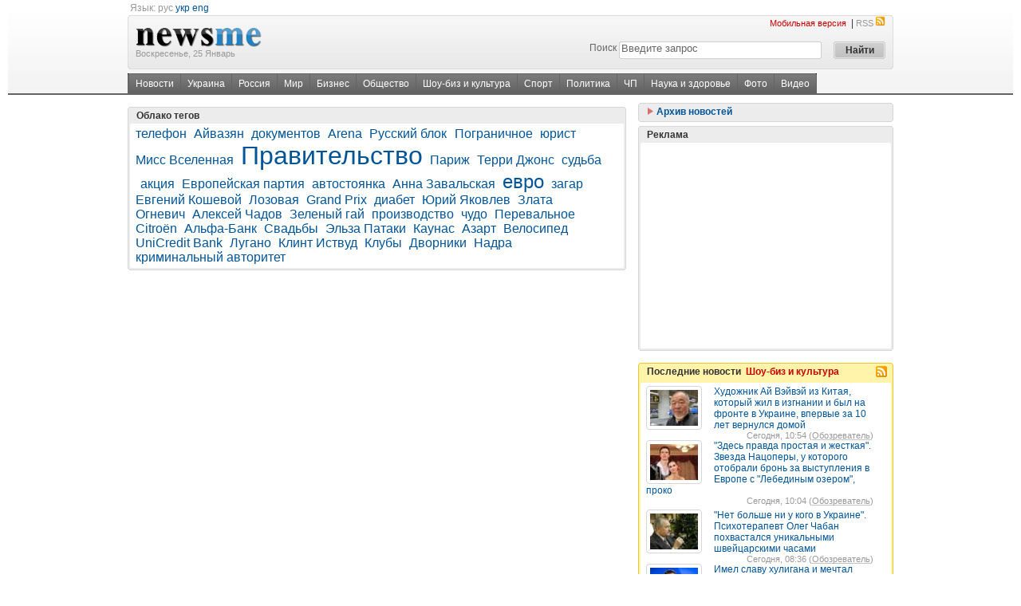

--- FILE ---
content_type: text/html; charset=utf-8
request_url: https://newsme.com.ua/tag/27979/
body_size: 11782
content:

<!DOCTYPE html PUBLIC "-//W3C//DTD XHTML 1.0 Transitional//EN" "http://www.w3.org/TR/xhtml1/DTD/xhtml1-transitional.dtd">
<html xmlns="http://www.w3.org/1999/xhtml"> 
<head>        
    <meta http-equiv="Content-Type" content="text/html; charset=utf-8" />
    <base href="https://newsme.com.ua/"></base>
    <title>Все новости по запросу кальмиус - NewsMe</title>
    
    
    <link rel="alternate" hreflang="ua" href="https://newsme.com.ua/Default.aspx?page_id=90&amp;lang=ua"></link>
    <link rel="SHORTCUT ICON" href="https://i1.imagefor.me/nm/i/ico/9.ico">
    
    <meta name="verify-v1" content="KQiGgNGL526thy4G934EDo2H1UuxmNxcw3tdPjfHsVc=" />
    <meta name="google-site-verification" content="ncqvl6uhbJkm7JuZZGnnoqsImDOw-rV0nCbQW3nf3ak" />
    <link media="screen" rel="stylesheet" type="text/css" href="css/style.css?v=1.0.2" />
<script src="https://i1.imagefor.me/nm/js/jquery.js?v=1.0.2" type="ae902f5d306462d58c37c57f-text/javascript"></script>
<script src="https://i1.imagefor.me/nm/js/jquery.lazyload.mini.js?v=1.0.2" type="ae902f5d306462d58c37c57f-text/javascript"></script>
<script src="https://i1.imagefor.me/nm/js/carousel.js?v=1.0.2" type="ae902f5d306462d58c37c57f-text/javascript"></script>   
    <script type="ae902f5d306462d58c37c57f-text/javascript" src="https://c.memax.com.ua/stat.js"></script>
    <link href="rss2.xml" title="Все новости на одном ресурсе!" type="application/rss+xml" rel="alternate" />
    
    
</head>
<body>
    <form name="aspnetForm" method="post" action="Default.aspx?page_id=90&amp;tag_id=27979" onsubmit="if (!window.__cfRLUnblockHandlers) return false; javascript:return WebForm_OnSubmit();" id="aspnetForm" data-cf-modified-ae902f5d306462d58c37c57f-="">
<div>
<input type="hidden" name="__EVENTTARGET" id="__EVENTTARGET" value="" />
<input type="hidden" name="__EVENTARGUMENT" id="__EVENTARGUMENT" value="" />
<input type="hidden" name="__VIEWSTATE" id="
__VIEWSTATE" value="" />
</div>

<script type="ae902f5d306462d58c37c57f-text/javascript">
//<![CDATA[
var theForm = document.forms['aspnetForm'];
if (!theForm) {
    theForm = document.aspnetForm;
}
function __doPostBack(eventTarget, eventArgument) {
    if (!theForm.onsubmit || (theForm.onsubmit() != false)) {
        theForm.__EVENTTARGET.value = eventTarget;
        theForm.__EVENTARGUMENT.value = eventArgument;
        theForm.submit();
    }
}
//]]>
</script>


<script src="/WebResource.axd?d=UKl2xv-KVTTj8IKrS4MdGXOg79Nf0wXLYnR8H1XN4XycD1OqU1LbXlUGohCoXMF9ptHly4yPRhs4-eP_ZGJ2v8hSbGY1&amp;t=638313898859278837" type="ae902f5d306462d58c37c57f-text/javascript"></script>


<script src="/WebResource.axd?d=pWWnk7Taw7uho2XG870t5eNTCVeZlOG7WFX7A-q4nWpNI50qKETD3cu0MhiA-Ru0qNbKK8EAwja2FGIwAFpEFFQGfTg1&amp;t=638313898859278837" type="ae902f5d306462d58c37c57f-text/javascript"></script>
<script type="ae902f5d306462d58c37c57f-text/javascript">
//<![CDATA[
function WebForm_OnSubmit() {
if (typeof(ValidatorOnSubmit) == "function" && ValidatorOnSubmit() == false) return false;
return true;
}
//]]>
</script>

    
        

        	
	
		

	    <div class="bg_header">
		    <div class="top_line"></div>
		    <div class="pw">
	            <div class="fl">
    
				    &nbsp;<span class="gray">Язык:</span>&nbsp;<span class="gray">рус</span>&nbsp;<a href="https://newsme.com.ua/ua/" class="hr">укр</a>&nbsp;<a href="https://newsme.com.ua/en/" class="hr">eng</a>
	            </div>
	            
	            <br />
			    <table cellpadding="0" cellspacing="0" width="100%" border="0" >
				    <tr>
					    <td class="vtop">
					    <img src="http://i1.imagefor.me/nm/i/bg_headf.gif" width="4" height="68" alt="" title="" /></td>
					    <td class="bg_logo_table">
					    <div class="fl">
						    <a class="hr" href="https://newsme.com.ua/"><img style="padding-top:15px;" src="http://i1.imagefor.me/nm/i/logo.gif"  /></a>
						    <br /><span class="small gray"><nobr>Воскресенье, 25 Январь</nobr></span>
					    </div>	
					    <div class="fr">
	                <div class="fr"><a href='http://pda.newsme.com.ua/' class="small hred2">Мобильная версия</a>
				    &nbsp;|&nbsp;<a href="https://newsme.com.ua/rss2.xml" class="small hgray">RSS<img src="http://i1.imagefor.me/nm/i/ic_rss.gif" width="13" height="13" style="margin-left: 2px" /></a>
				    </div><div class="clear"></div>
					        
<div class="search fr">
    <table cellpadding="0" cellspacing="5" border="0">
        <tr>
            <td>
                <label for="search">Поиск</label>
            </td>
            <td class="search_image">
                <input name="ctl00$header$Search$q" type="text" value="Введите запрос" maxlength="128" id="ctl00_header_Search_q" class="search_input" onfocus="if (!window.__cfRLUnblockHandlers) return false; if (this.value=='Введите запрос') this.value=''" onblur="if (!window.__cfRLUnblockHandlers) return false; if (this.value=='') this.value='Введите запрос'" data-cf-modified-ae902f5d306462d58c37c57f-="" />
                <span id="ctl00_header_Search__rfvQ" style="color:Red;visibility:hidden;">*</span>
            </td>
            <td class="vtop">
                <input type="submit" name="ctl00$header$Search$_btnSearch" value="Найти" onclick="if (!window.__cfRLUnblockHandlers) return false; javascript:WebForm_DoPostBackWithOptions(new WebForm_PostBackOptions(&quot;ctl00$header$Search$_btnSearch&quot;, &quot;&quot;, true, &quot;&quot;, &quot;&quot;, false, false))" id="ctl00_header_Search__btnSearch" class="submit" data-cf-modified-ae902f5d306462d58c37c57f-="" />
            </td>
        </tr>
    </table>
</div>

	<input type="hidden" name="ctl00$header$Search$searchid" id="ctl00_header_Search_searchid" value="1608677" />
	<script type="ae902f5d306462d58c37c57f-text/javascript" src="https://www.google.com.ua/coop/cse/brand?form=cse-search-box&amp;lang=ru"></script>	
	<input name="dummyHidden" value="" style="visibility:hidden;display:none;" />	
					    </div>
					    <div class="clear"> </div>
					    </td>
					    <td class="vtop"><img src="http://i1.imagefor.me/nm/i/bg_headg.gif" width="4" height="68" alt="" title="" /></td>
				    </tr>
			    </table>
			    <div class="clearH5"></div>
			    <div class="toplit"><div class="fl menu">
<div class="fl menu_in" xmlns:v="http://rdf.data-vocabulary.org/#">
<span typeof="v:Breadcrumb"><a href="https://newsme.com.ua/" title="Новости" rel="v:url" property="v:title">Новости</a></span>
<a href="https://newsme.com.ua/ukraine/" title="Украина">Украина</a>
<a href="https://newsme.com.ua/russia/" title="Россия">Россия</a>
<a href="https://newsme.com.ua/world/" title="Мир">Мир</a>
<a href="https://newsme.com.ua/business/" title="Бизнес">Бизнес</a>
<a href="https://newsme.com.ua/society/" title="Общество">Общество</a>
<a href="https://newsme.com.ua/showbiz/" title="Шоу-биз и культура">Шоу-биз и культура</a>
<a href="https://newsme.com.ua/sport/" title="Спорт">Спорт</a>
<a href="https://newsme.com.ua/politics/" title="Политика">Политика</a>
<a href="https://newsme.com.ua/accident/" title="ЧП">ЧП</a>
<a href="https://newsme.com.ua/tech/" title="Наука и здоровье">Наука и здоровье</a>
<a href="http://gallery.newsme.com.ua/" title="Фото">Фото</a>
<a href="http://video.newsme.com.ua/" title="Видео">Видео</a>
</div>
</div>
</div>
			    <div class="clear2"></div>
		    </div>		            	
		</div>
		
	    
	
	    
    

	<div class="clearH5"></div>
	<div class="pw" id="main">
		<div class="fl bcolLeft">			
            <div class="clearH5"></div>

<div class="clearH5"></div>	
<div>
    <div>
        <div class="round round_color_gray_s"></div>
        <div class="round2 round_color_gray"></div>
        <div class="round_into round_color_gray">
            <div class="clear"></div>
            <h5 class="hfnill">
                Облако тегов
            </h5>
            <div class="clear"></div>
        </div>
        <div class="round3 round_color_gray"></div>
        <div class="round6 round_color_gray2_s">
            <div class="round4 round_color_gray2"></div>
        </div>
        <div class="round6 round_color_gray3_s">
            <div class="round5 round_color_gray3">
                <div class="round_info vh" style="width:95%">
                    <div class="clear"></div>
                        <a href="https://newsme.com.ua/tag/5777/" title='телефон' style='font-size:medium;'>телефон</a> &nbsp; <a href="https://newsme.com.ua/tag/12600/" title='Айвазян' style='font-size:medium;'>Айвазян</a> &nbsp; <a href="https://newsme.com.ua/tag/464/" title='документов' style='font-size:medium;'>документов</a> &nbsp; <a href="https://newsme.com.ua/tag/4740/" title='Arena' style='font-size:medium;'>Arena</a> &nbsp; <a href="https://newsme.com.ua/tag/13546/" title=' Русский блок ' style='font-size:medium;'> Русский блок </a> &nbsp; <a href="https://newsme.com.ua/tag/2750/" title='Пограничное' style='font-size:medium;'>Пограничное</a> &nbsp; <a href="https://newsme.com.ua/tag/17526/" title='юрист' style='font-size:medium;'>юрист</a> &nbsp; <a href="https://newsme.com.ua/tag/16822/" title='Мисс Вселенная' style='font-size:medium;'>Мисс Вселенная</a> &nbsp; <a href="https://newsme.com.ua/tag/8/" title='Правительство' style='font-size:xx-large;'>Правительство</a> &nbsp; <a href="https://newsme.com.ua/tag/2704/" title='Париж' style='font-size:medium;'>Париж</a> &nbsp; <a href="https://newsme.com.ua/tag/19672/" title='Терри Джонс' style='font-size:medium;'>Терри Джонс</a> &nbsp; <a href="https://newsme.com.ua/tag/964/" title='судьба' style='font-size:medium;'>судьба</a> &nbsp; <a href="https://newsme.com.ua/tag/26900/" title='акция' style='font-size:medium;'>акция</a> &nbsp; <a href="https://newsme.com.ua/tag/25218/" title='Европейская партия' style='font-size:medium;'>Европейская партия</a> &nbsp; <a href="https://newsme.com.ua/tag/16670/" title='автостоянка' style='font-size:medium;'>автостоянка</a> &nbsp; <a href="https://newsme.com.ua/tag/27022/" title='Анна Завальская' style='font-size:medium;'>Анна Завальская</a> &nbsp; <a href="https://newsme.com.ua/tag/491/" title='евро' style='font-size:x-large;'>евро</a> &nbsp; <a href="https://newsme.com.ua/tag/21933/" title='загар' style='font-size:medium;'>загар</a> &nbsp; <a href="https://newsme.com.ua/tag/7935/" title='Евгений Кошевой' style='font-size:medium;'>Евгений Кошевой</a> &nbsp; <a href="https://newsme.com.ua/tag/2292/" title='Лозовая' style='font-size:medium;'>Лозовая</a> &nbsp; <a href="https://newsme.com.ua/tag/4745/" title='Grand Prix' style='font-size:medium;'>Grand Prix</a> &nbsp; <a href="https://newsme.com.ua/tag/16022/" title='диабет' style='font-size:medium;'>диабет</a> &nbsp; <a href="https://newsme.com.ua/tag/25774/" title='Юрий Яковлев' style='font-size:medium;'>Юрий Яковлев</a> &nbsp; <a href="https://newsme.com.ua/tag/23828/" title='Злата Огневич' style='font-size:medium;'>Злата Огневич</a> &nbsp; <a href="https://newsme.com.ua/tag/15904/" title='Алексей Чадов' style='font-size:medium;'>Алексей Чадов</a> &nbsp; <a href="https://newsme.com.ua/tag/11685/" title='Зеленый гай' style='font-size:medium;'>Зеленый гай</a> &nbsp; <a href="https://newsme.com.ua/tag/4927/" title='производство' style='font-size:medium;'>производство</a> &nbsp; <a href="https://newsme.com.ua/tag/1019/" title='чудо' style='font-size:medium;'>чудо</a> &nbsp; <a href="https://newsme.com.ua/tag/24756/" title='Перевальное' style='font-size:medium;'>Перевальное</a> &nbsp; <a href="https://newsme.com.ua/tag/197/" title='Citroën' style='font-size:medium;'>Citroën</a> &nbsp; <a href="https://newsme.com.ua/tag/20632/" title='Альфа-Банк' style='font-size:medium;'>Альфа-Банк</a> &nbsp; <a href="https://newsme.com.ua/tag/14341/" title='Свадьбы' style='font-size:medium;'>Свадьбы</a> &nbsp; <a href="https://newsme.com.ua/tag/22681/" title='Эльза Патаки' style='font-size:medium;'>Эльза Патаки</a> &nbsp; <a href="https://newsme.com.ua/tag/2018/" title='Каунас' style='font-size:medium;'>Каунас</a> &nbsp; <a href="https://newsme.com.ua/tag/26888/" title='Азарт' style='font-size:medium;'>Азарт</a> &nbsp; <a href="https://newsme.com.ua/tag/27231/" title='Велосипед' style='font-size:medium;'>Велосипед</a> &nbsp; <a href="https://newsme.com.ua/tag/26178/" title='UniCredit Bank' style='font-size:medium;'>UniCredit Bank</a> &nbsp; <a href="https://newsme.com.ua/tag/2300/" title='Лугано' style='font-size:medium;'>Лугано</a> &nbsp; <a href="https://newsme.com.ua/tag/7288/" title='Клинт Иствуд' style='font-size:medium;'>Клинт Иствуд</a> &nbsp; <a href="https://newsme.com.ua/tag/26093/" title='Клубы' style='font-size:medium;'>Клубы</a> &nbsp; <a href="https://newsme.com.ua/tag/6541/" title='Дворники' style='font-size:medium;'>Дворники</a> &nbsp; <a href="https://newsme.com.ua/tag/28649/" title='Надра' style='font-size:medium;'>Надра</a> &nbsp; <a href="https://newsme.com.ua/tag/14669/" title='криминальный авторитет' style='font-size:medium;'>криминальный авторитет</a> &nbsp; 
                    <div class="clear"></div>
                </div>
            </div>
        </div>
        <div class="round6 round_color_gray2_s">
            <div class="round4 round_color_gray2"></div>
        </div>
        <div class="round3 round_color_gray"></div>
        <div class="round2 round_color_gray"></div>
        <div class="round round_color_gray_s"></div>
    </div>
</div>
<div class="clearH5"></div><div class="clearH5"></div>							
		</div>
		
		<div class="fl">			
            							
		</div>		
		<div class="fr bcolRight sidebar">	      			
		    <div class="clearH5"></div>

<div>
    <div>
        <div class="round round_color_gray_s"></div>
        <div class="round2 round_color_gray"></div>
        <div class="round_into round_color_gray">
            <div class="clear">
            </div>
            <h5 class="hfnill">
                <a href="javascript:HideShow()" class="hr" style="cursor:pointer;"><img id="imgace" height="10" width="9" title="" alt="" class="h_s" src="http://i1.imagefor.me/nm/i/blank.gif"> Архив новостей </a>
            </h5>
            <div class="clear"></div>
        </div>
        <div>
        <div class="round3 round_color_gray"></div>
        <div class="round6 round_color_gray2_s dhide">
            <div class="round4 round_color_gray2"></div>
        </div>
        <div class="round6 round_color_gray3_s">
            <div class="round5 round_color_gray3">
                <div class="round_info vh iefix2 dhide" id="ace">
                    <div class="clear"></div>
                    
                    <center>
                    <table id="ctl00__90_2_cal" cellspacing="0" cellpadding="2" title="Calendar" border="0" style="width:300px;height:190px;font-size:9pt;font-family:Verdana;color:Black;border-width:1px;border-style:None;border-color:White;background-color:White;border-collapse:collapse;">
	<tr><td colspan="7" style="background-color:White;border-color:Black;border-width:4px;border-style:None;"><table cellspacing="0" border="0" style="color:#333399;font-family:Verdana;font-size:12pt;font-weight:bold;width:100%;border-collapse:collapse;">
		<tr><td class="chide" valign="bottom" style="color:#333333;border-style:None;font-size:8pt;font-weight:bold;width:15%;"><a href="javascript:__doPostBack('ctl00$_90_2$cal','V9466')" style="color:#333333" title="Go to the previous month">Декабрь</a></td><td align="center" style="width:70%;">Январь 2026 г.</td><td class="chide" align="right" valign="bottom" style="color:#333333;border-style:None;font-size:8pt;font-weight:bold;width:15%;"><a href="javascript:__doPostBack('ctl00$_90_2$cal','V9528')" style="color:#333333" title="Go to the next month">Февраль</a></td></tr>
	</table></td></tr><tr><th align="center" abbr="понедельник" scope="col" style="border-style:None;font-size:8pt;font-weight:bold;">Пн</th><th align="center" abbr="вторник" scope="col" style="border-style:None;font-size:8pt;font-weight:bold;">Вт</th><th align="center" abbr="среда" scope="col" style="border-style:None;font-size:8pt;font-weight:bold;">Ср</th><th align="center" abbr="четверг" scope="col" style="border-style:None;font-size:8pt;font-weight:bold;">Чт</th><th align="center" abbr="пятница" scope="col" style="border-style:None;font-size:8pt;font-weight:bold;">Пт</th><th align="center" abbr="суббота" scope="col" style="border-style:None;font-size:8pt;font-weight:bold;">Сб</th><th align="center" abbr="воскресенье" scope="col" style="border-style:None;font-size:8pt;font-weight:bold;">Вс</th></tr><tr><td align="center" style="color:#999999;border-style:None;width:14%;"><a href="https://newsme.com.ua/archive/2025-12-29/" class='gray' title="новости за 29-12-2025">29</a></td><td align="center" style="color:#999999;border-style:None;width:14%;"><a href="https://newsme.com.ua/archive/2025-12-30/" class='gray' title="новости за 30-12-2025">30</a></td><td align="center" style="color:#999999;border-style:None;width:14%;"><a href="https://newsme.com.ua/archive/2025-12-31/" class='gray' title="новости за 31-12-2025">31</a></td><td align="center" style="width:14%;"><a href="https://newsme.com.ua/archive/2026-1-1/" title="новости за 01-01-2026">1</a></td><td align="center" style="width:14%;"><a href="https://newsme.com.ua/archive/2026-1-2/" title="новости за 02-01-2026">2</a></td><td align="center" style="width:14%;"><a href="https://newsme.com.ua/archive/2026-1-3/" title="новости за 03-01-2026">3</a></td><td align="center" style="width:14%;"><a href="https://newsme.com.ua/archive/2026-1-4/" title="новости за 04-01-2026">4</a></td></tr><tr><td align="center" style="width:14%;"><a href="https://newsme.com.ua/archive/2026-1-5/" title="новости за 05-01-2026">5</a></td><td align="center" style="width:14%;"><a href="https://newsme.com.ua/archive/2026-1-6/" title="новости за 06-01-2026">6</a></td><td align="center" style="width:14%;"><a href="https://newsme.com.ua/archive/2026-1-7/" title="новости за 07-01-2026">7</a></td><td align="center" style="width:14%;"><a href="https://newsme.com.ua/archive/2026-1-8/" title="новости за 08-01-2026">8</a></td><td align="center" style="width:14%;"><a href="https://newsme.com.ua/archive/2026-1-9/" title="новости за 09-01-2026">9</a></td><td align="center" style="width:14%;"><a href="https://newsme.com.ua/archive/2026-1-10/" title="новости за 10-01-2026">10</a></td><td align="center" style="width:14%;"><a href="https://newsme.com.ua/archive/2026-1-11/" title="новости за 11-01-2026">11</a></td></tr><tr><td align="center" style="width:14%;"><a href="https://newsme.com.ua/archive/2026-1-12/" title="новости за 12-01-2026">12</a></td><td align="center" style="width:14%;"><a href="https://newsme.com.ua/archive/2026-1-13/" title="новости за 13-01-2026">13</a></td><td align="center" style="width:14%;"><a href="https://newsme.com.ua/archive/2026-1-14/" title="новости за 14-01-2026">14</a></td><td align="center" style="width:14%;"><a href="https://newsme.com.ua/archive/2026-1-15/" title="новости за 15-01-2026">15</a></td><td align="center" style="width:14%;"><a href="https://newsme.com.ua/archive/2026-1-16/" title="новости за 16-01-2026">16</a></td><td align="center" style="width:14%;"><a href="https://newsme.com.ua/archive/2026-1-17/" title="новости за 17-01-2026">17</a></td><td align="center" style="width:14%;"><a href="https://newsme.com.ua/archive/2026-1-18/" title="новости за 18-01-2026">18</a></td></tr><tr><td align="center" style="width:14%;"><a href="https://newsme.com.ua/archive/2026-1-19/" title="новости за 19-01-2026">19</a></td><td align="center" style="width:14%;"><a href="https://newsme.com.ua/archive/2026-1-20/" title="новости за 20-01-2026">20</a></td><td align="center" style="width:14%;"><a href="https://newsme.com.ua/archive/2026-1-21/" title="новости за 21-01-2026">21</a></td><td align="center" style="width:14%;"><a href="https://newsme.com.ua/archive/2026-1-22/" title="новости за 22-01-2026">22</a></td><td align="center" style="width:14%;"><a href="https://newsme.com.ua/archive/2026-1-23/" title="новости за 23-01-2026">23</a></td><td align="center" style="width:14%;"><a href="https://newsme.com.ua/archive/2026-1-24/" title="новости за 24-01-2026">24</a></td><td align="center" style="color:White;background-color:#999999;border-style:None;width:14%;"><a href="https://newsme.com.ua/archive/2026-1-25/" title="новости за 25-01-2026">25</a></td></tr><tr><td align="center" style="width:14%;">26</td><td align="center" style="width:14%;">27</td><td align="center" style="width:14%;">28</td><td align="center" style="width:14%;">29</td><td align="center" style="width:14%;">30</td><td align="center" style="width:14%;">31</td><td align="center" style="color:#999999;border-style:None;width:14%;">1</td></tr><tr><td align="center" style="color:#999999;border-style:None;width:14%;">2</td><td align="center" style="color:#999999;border-style:None;width:14%;">3</td><td align="center" style="color:#999999;border-style:None;width:14%;">4</td><td align="center" style="color:#999999;border-style:None;width:14%;">5</td><td align="center" style="color:#999999;border-style:None;width:14%;">6</td><td align="center" style="color:#999999;border-style:None;width:14%;">7</td><td align="center" style="color:#999999;border-style:None;width:14%;">8</td></tr>
</table>                    
                    </center>
                    
                    <div class="clear"></div>
                </div>
            </div>
        </div>
        <div class="round6 round_color_gray2_s dhide">
            <div class="round4 round_color_gray2"></div>
        </div>
        <div class="round3 round_color_gray"></div>
        <div class="round2 round_color_gray"></div>
        <div class="round round_color_gray_s"></div>
        </div>
    </div>
</div>
<div class="clearH5"></div>

<noindex>
<script type="ae902f5d306462d58c37c57f-text/javascript">
    function SetHide() {
        $("#ace").fadeOut("slow");
        $(".dhide").hide();        
        $("#imgace").removeClass("h_s_o");
    }
    function SetShow() {
        $("#ace").fadeIn("slow");
        $(".dhide").show(); 
        $("#imgace").addClass("h_s_o");
    }

    function HideShow() {
        if ($("#ace").is(':visible') == false)
            SetShow();
        else
            SetHide();
    }    
</script>
</noindex>

<noindex>
            <div>
                <div>
                    <div class="round round_color_gray_s">
                    </div>
                    <div class="round2 round_color_gray">
                    </div>
                    <div class="round_into round_color_gray">
                        <div class="clear">
                        </div>
                        <h5 class="hfnill">
                            Реклама
                        </h5>
                        <div class="clear">
                        </div>
                    </div>
                    <div class="round3 round_color_gray">
                    </div>
                    <div class="round6 round_color_gray2_s">
                        <div class="round4 round_color_gray2">
                        </div>
                    </div>
                    <div class="round6 round_color_gray3_s">
                        <div class="round5 round_color_gray3">
                            <div class="round_info vh">
                                <div class="clear">
                                </div>

                                
<script type="ae902f5d306462d58c37c57f-text/javascript"><!--
google_ad_client = "ca-pub-6227986699150986";
/* 300x250_left */
google_ad_slot = "4164001797";
google_ad_width = 300;
google_ad_height = 250;
//-->
</script>
<script type="ae902f5d306462d58c37c57f-text/javascript" src="//pagead2.googlesyndication.com/pagead/show_ads.js">
</script>


                                <div class="clear">
                                </div>
                            </div>
                        </div>
                    </div>
                    <div class="round6 round_color_gray2_s">
                        <div class="round4 round_color_gray2">
                        </div>
                    </div>
                    <div class="round3 round_color_gray">
                    </div>
                    <div class="round2 round_color_gray">
                    </div>
                    <div class="round round_color_gray_s">
                    </div>
                </div>
            </div>
            <div class="clearH5">
            </div>
</noindex>            <div class="clearH5"></div><div class="clearH5"></div><div id="ctl00__1_8__1_0_at">
	<div id="ajNews208"><div id="shadow208" style="display:none; z-index: 100;"><div id="shadowPrBar208"><img src='i/loading0.gif' alt="" /></div></div>
			<div class="round round_color_yellow_s"></div>
			<div class="round2 round_color_yellow"></div>
			<div class="round_into round_color_yellow">
				<div class="clear"></div>
                    
                    <h5 class="hfnill"><div class="fl">Последние новости&nbsp;
                    
                        <a class="hred" onclick="if (!window.__cfRLUnblockHandlers) return false; ajaxNews208('/ajax/module.aspx?spm_id=208&RubricId=15&index=2&ris=13&IsAjax=true&lang=ru');" style="cursor:pointer;" data-cf-modified-ae902f5d306462d58c37c57f-="">Шоу-биз и культура</a>
                    
                    </div>
                    <div class="fr"><noindex><a rel="nofollow" href="https://newsme.com.ua/rss2.xml?category=15"><img src="http://i1.imagefor.me/nm/i/ic_rss.gif"></a></noindex>&nbsp;&nbsp;</div>                   
                    </h5>
                    					
				<div class="clear"></div>
			</div>
			<div class="round3 round_color_yellow"></div>
			<div class="round6 round_color_yellow2_s">
				<div class="round4 round_color_yellow2"></div>
			</div>
			
			<div class="round6 round_color_yellow3_s bnew">
				<div class="round5 round_color_yellow3">
					<div class="round_info vh iefix2">
						<div class="clear"></div>

                            
								<div class='fl scell285 imrt35'>
									<a title="Художник Ай Вэйвэй из Китая, который жил в изгнании и был на фронте в Украине, впервые за 10 лет вернулся домой" href="https://newsme.com.ua/showbiz/show/4858861/">
									    <img src='http://i1.imagefor.me/nm/i/blank.gif' data-href='https://i1.imagefor.me/m/60x45/5573014.png' width="60" height="45" alt="Художник Ай Вэйвэй из Китая, который жил в изгнании и был на фронте в Украине, впервые за 10 лет вернулся домой" title="" class="fl imgborder imrt15 lzl" />
									    
									    <noscript>
									        <img src='https://i1.imagefor.me/m/60x45/5573014.png' width="60" height="45" alt="Художник Ай Вэйвэй из Китая, который жил в изгнании и был на фронте в Украине, впервые за 10 лет вернулся домой" title="" class="fl imgborder imrt15 " />
									    </noscript>
									    
									    Художник Ай Вэйвэй из Китая, который жил в изгнании и был на фронте в Украине, впервые за 10 лет вернулся домой
									    
									</a>
									<br/><span class="small gray fr"><nobr>Сегодня, 10:54 (<noindex><a class="dot"  rel="nofollow" href="javascript:var link='htt'+'p:/'+'/ww'+'w.o'+'boz'+'rev'+'atel.com'; void(window.open(link))" >Обозреватель</a></noindex>)</nobr></span>
								</div>    
                                                          
                                
								<div class='fl scell285 '>
									<a title=" Здесь правда простая и жесткая . Звезда Нацоперы, у которого отобрали бронь за выступления в Европе с  Лебединым озером , проко" href="https://newsme.com.ua/showbiz/show/4858853/">
									    <img src='http://i1.imagefor.me/nm/i/blank.gif' data-href='https://i1.imagefor.me/m/60x45/5573006.png' width="60" height="45" alt=" Здесь правда простая и жесткая . Звезда Нацоперы, у которого отобрали бронь за выступления в Европе с  Лебединым озером , проко" title="" class="fl imgborder imrt15 lzl" />
									    
									    <noscript>
									        <img src='https://i1.imagefor.me/m/60x45/5573006.png' width="60" height="45" alt=" Здесь правда простая и жесткая . Звезда Нацоперы, у которого отобрали бронь за выступления в Европе с  Лебединым озером , проко" title="" class="fl imgborder imrt15 " />
									    </noscript>
									    
									    "Здесь правда простая и жесткая". Звезда Нацоперы, у которого отобрали бронь за выступления в Европе с "Лебединым озером", проко
									    
									</a>
									<br/><span class="small gray fr"><nobr>Сегодня, 10:04 (<noindex><a class="dot"  rel="nofollow" href="javascript:var link='htt'+'p:/'+'/ww'+'w.o'+'boz'+'rev'+'atel.com'; void(window.open(link))" >Обозреватель</a></noindex>)</nobr></span>
								</div>    
                              
                                <div class="clearH5"></div>	
                                                          
                                
								<div class='fl scell285 imrt35'>
									<a title=" Нет больше ни у кого в Украине . Психотерапевт Олег Чабан похвастался уникальными швейцарскими часами" href="https://newsme.com.ua/showbiz/show/4858838/">
									    <img src='http://i1.imagefor.me/nm/i/blank.gif' data-href='https://i1.imagefor.me/m/60x45/5572992.png' width="60" height="45" alt=" Нет больше ни у кого в Украине . Психотерапевт Олег Чабан похвастался уникальными швейцарскими часами" title="" class="fl imgborder imrt15 lzl" />
									    
									    <noscript>
									        <img src='https://i1.imagefor.me/m/60x45/5572992.png' width="60" height="45" alt=" Нет больше ни у кого в Украине . Психотерапевт Олег Чабан похвастался уникальными швейцарскими часами" title="" class="fl imgborder imrt15 " />
									    </noscript>
									    
									    "Нет больше ни у кого в Украине". Психотерапевт Олег Чабан похвастался уникальными швейцарскими часами
									    
									</a>
									<br/><span class="small gray fr"><nobr>Сегодня, 08:36 (<noindex><a class="dot"  rel="nofollow" href="javascript:var link='htt'+'p:/'+'/ww'+'w.o'+'boz'+'rev'+'atel.com'; void(window.open(link))" >Обозреватель</a></noindex>)</nobr></span>
								</div>    
                                                          
                                
								<div class='fl scell285 '>
									<a title="Имел славу хулигана и мечтал стать пограничником: интересные факты о Владимире Зеленском в его 48-летие" href="https://newsme.com.ua/showbiz/show/4858818/">
									    <img src='http://i1.imagefor.me/nm/i/blank.gif' data-href='https://i1.imagefor.me/m/60x45/5572974.png' width="60" height="45" alt="Имел славу хулигана и мечтал стать пограничником: интересные факты о Владимире Зеленском в его 48-летие" title="" class="fl imgborder imrt15 lzl" />
									    
									    <noscript>
									        <img src='https://i1.imagefor.me/m/60x45/5572974.png' width="60" height="45" alt="Имел славу хулигана и мечтал стать пограничником: интересные факты о Владимире Зеленском в его 48-летие" title="" class="fl imgborder imrt15 " />
									    </noscript>
									    
									    Имел славу хулигана и мечтал стать пограничником: интересные факты о Владимире Зеленском в его 48-летие
									    
									</a>
									<br/><span class="small gray fr"><nobr>Сегодня, 04:18 (<noindex><a class="dot"  rel="nofollow" href="javascript:var link='htt'+'p:/'+'/ww'+'w.o'+'boz'+'rev'+'atel.com'; void(window.open(link))" >Обозреватель</a></noindex>)</nobr></span>
								</div>    
                              
                                <div class="clearH5"></div>	
                                                          
                                
								<div class='fl scell285 imrt35'>
									<a title="Диджей раскрыл правду об  очень неуместном  танце Виктории Бекхэм со старшим сыном на его свадьбе" href="https://newsme.com.ua/showbiz/show/4858652/">
									    <img src='http://i1.imagefor.me/nm/i/blank.gif' data-href='https://i1.imagefor.me/m/60x45/5572805.png' width="60" height="45" alt="Диджей раскрыл правду об  очень неуместном  танце Виктории Бекхэм со старшим сыном на его свадьбе" title="" class="fl imgborder imrt15 lzl" />
									    
									    <noscript>
									        <img src='https://i1.imagefor.me/m/60x45/5572805.png' width="60" height="45" alt="Диджей раскрыл правду об  очень неуместном  танце Виктории Бекхэм со старшим сыном на его свадьбе" title="" class="fl imgborder imrt15 " />
									    </noscript>
									    
									    Диджей раскрыл правду об "очень неуместном" танце Виктории Бекхэм со старшим сыном на его свадьбе
									    
									</a>
									<br/><span class="small gray fr"><nobr>Вчера, 13:19 (<noindex><a class="dot"  rel="nofollow" href="javascript:var link='htt'+'p:/'+'/ww'+'w.o'+'boz'+'rev'+'atel.com'; void(window.open(link))" >Обозреватель</a></noindex>)</nobr></span>
								</div>    
                                                          
                                	

						<div class="clear"></div>
					</div>
				</div>
			</div>	
			
			<div class="round6 round_color_yellow2_s">
				<div class="round4 round_color_yellow2"></div>
			</div>
			<div class="round3 round_color_yellow"></div>
			<div class="round2 round_color_yellow"></div>
			<div class="round round_color_yellow_s"></div>

</div></div>	

<div class="clearH5"></div>	

<script type="ae902f5d306462d58c37c57f-text/javascript">
    $(".bnew img.lzl").lazyload({
        placeholder : "http://i1.imagefor.me/nm/i/blank.gif",
        effect: "fadeIn"        
    });
</script><div class="clearH5"></div><div id="ctl00__1_12__1_1_at">
	<div id="ajNews395"><div id="shadow395" style="display:none; z-index: 100;"><div id="shadowPrBar395"><img src='i/loading0.gif' alt="" /></div></div>
			<div class="round round_color_yellow_s"></div>
			<div class="round2 round_color_yellow"></div>
			<div class="round_into round_color_yellow">
				<div class="clear"></div>
			        <h5 class="hfnill">Теплее всего</h5>
				<div class="clear"></div>
			</div>
			<div class="round3 round_color_yellow"></div>
			<div class="round6 round_color_yellow2_s">
				<div class="round4 round_color_yellow2"></div>
			</div>
			
			<div class="round6 round_color_yellow3_s">
				<div class="round5 round_color_yellow3">
					<div class="round_info vh iefix3">
						<div class="clear"></div>

                                  
                                    в&nbsp;                    
                                
                                    <a class="hred" onclick="if (!window.__cfRLUnblockHandlers) return false; ajaxNews395('/ajax/module.aspx?spm_id=395&CountryId=804&index=0&IsAjax=true&lang=ru&isHot=True&ris=39');" style="cursor:pointer;" data-cf-modified-ae902f5d306462d58c37c57f-="">Украина</a>
                                &nbsp;|&nbsp;
                                    <a class="hr" onclick="if (!window.__cfRLUnblockHandlers) return false; ajaxNews395('/ajax/module.aspx?spm_id=395&CountryId=643&index=0&IsAjax=true&lang=ru&isHot=True&ris=39');" style="cursor:pointer;" data-cf-modified-ae902f5d306462d58c37c57f-="">Россия</a>
                                &nbsp;|&nbsp;
                                    <a class="hr" onclick="if (!window.__cfRLUnblockHandlers) return false; ajaxNews395('/ajax/module.aspx?spm_id=395&CountryId=-1&index=0&IsAjax=true&lang=ru&isHot=True&ris=39');" style="cursor:pointer;" data-cf-modified-ae902f5d306462d58c37c57f-="">Все</a>
                                                                
                                		
                                <div class="red_line">
                                <div class="clear"></div>				            
                                </div>									
								
								<div>		
								    <table align="center">
								    </table>															
								</div>

						<div class="clear"></div>
					</div>
				</div>
			</div>	
			
			<div class="round6 round_color_yellow2_s">
				<div class="round4 round_color_yellow2"></div>
			</div>
			<div class="round3 round_color_yellow"></div>
			<div class="round2 round_color_yellow"></div>
			<div class="round round_color_yellow_s"></div>
			
<div class="clearH5"></div>			

</div></div>	<div id="ctl00__90_10__90_0_at">
	<div id="ajNews209"><div id="shadow209" style="display:none; z-index: 100;"><div id="shadowPrBar209"><img src='i/loading1.gif' alt="" /></div></div>
			<div class="round round_color_gray_s"></div>
			<div class="round2 round_color_gray"></div>
			<div class="round_into round_color_gray">
				<div class="clear"></div>
                    
                    <h5 class="hfnill"><div class="fl">Многие пишут&nbsp;
                    
                        <a class="hred" onclick="if (!window.__cfRLUnblockHandlers) return false; ajaxNews209('/ajax/module.aspx?spm_id=209&RubricId=1&index=0&ris=14&IsAjax=true&lang=ru');" style="cursor:pointer;" data-cf-modified-ae902f5d306462d58c37c57f-="">Украина</a>
                    &nbsp;|&nbsp;
                        <a class="hr" onclick="if (!window.__cfRLUnblockHandlers) return false; ajaxNews209('/ajax/module.aspx?spm_id=209&RubricId=7&index=0&ris=14&IsAjax=true&lang=ru');" style="cursor:pointer;" data-cf-modified-ae902f5d306462d58c37c57f-="">Россия</a>
                    &nbsp;|&nbsp;
                        <a class="hr" onclick="if (!window.__cfRLUnblockHandlers) return false; ajaxNews209('/ajax/module.aspx?spm_id=209&RubricId=8&index=0&ris=14&IsAjax=true&lang=ru');" style="cursor:pointer;" data-cf-modified-ae902f5d306462d58c37c57f-="">Мир</a>
                    
                    </div>
                    <div class="fr"><noindex><a rel="nofollow" href="https://newsme.com.ua/rss2.xml?category=1"><img src="http://i1.imagefor.me/nm/i/ic_rss.gif"></a></noindex>&nbsp;&nbsp;</div>                   
                    </h5>
                    					
				<div class="clear"></div>
			</div>
			<div class="round3 round_color_gray"></div>
			<div class="round6 round_color_gray2_s">
				<div class="round4 round_color_gray2"></div>
			</div>
			
			<div class="round6 round_color_gray3_s bsim">
				<div class="round5 round_color_gray3">
					<div class="round_info vh iefix2">
						<div class="clear"></div>

                            
								<div class='fl scell285 imrt35'>
									<a title="Зеленский: В Абу-Даби состоялся первый разговор" href="https://newsme.com.ua/ukraine/4858489/">
									    <img src='http://i1.imagefor.me/nm/i/blank.gif' data-href='https://i1.imagefor.me/m/60x45/5572639.png' width="60" height="45" alt="Зеленский: В Абу-Даби состоялся первый разговор" title="" class="fl imgborder imrt15 lzl" />
									    
									    <noscript>
									        <img src='https://i1.imagefor.me/m/60x45/5572639.png' width="60" height="45" alt="Зеленский: В Абу-Даби состоялся первый разговор" title="" class="fl imgborder imrt15" />
									    </noscript>
									    
									    <noindex><span class="csource">3</span></noindex>Зеленский: В Абу-Даби состоялся первый разговор									    									    
									</a>
									<br/><span class="small gray fr"><nobr>23 января 2026, 20:11</nobr></span>
								</div>    
                                                          
                                
								<div class='fl scell285 '>
									<a title="В Киеве восстановили водоснабжение, на очереди - отопление" href="https://newsme.com.ua/ukraine/kiev/4857491/">
									    <img src='http://i1.imagefor.me/nm/i/blank.gif' data-href='https://i1.imagefor.me/m/60x45/5571653.png' width="60" height="45" alt="В Киеве восстановили водоснабжение, на очереди - отопление" title="" class="fl imgborder imrt15 lzl" />
									    
									    <noscript>
									        <img src='https://i1.imagefor.me/m/60x45/5571653.png' width="60" height="45" alt="В Киеве восстановили водоснабжение, на очереди - отопление" title="" class="fl imgborder imrt15" />
									    </noscript>
									    
									    <noindex><span class="csource">3</span></noindex>В Киеве восстановили водоснабжение, на очереди - отопление									    									    
									</a>
									<br/><span class="small gray fr"><nobr>20 января 2026, 22:49</nobr></span>
								</div>    
                              
                                <div class="clearH5"></div>	
                                                          
                                
								<div class='fl scell285 imrt35'>
									<a title="В Киеве фактически 3000 домов до сих пор без тепла" href="https://newsme.com.ua/ukraine/kiev/4857924/">
									    <img src='http://i1.imagefor.me/nm/i/blank.gif' data-href='https://i1.imagefor.me/m/60x45/5572096.png' width="60" height="45" alt="В Киеве фактически 3000 домов до сих пор без тепла" title="" class="fl imgborder imrt15 lzl" />
									    
									    <noscript>
									        <img src='https://i1.imagefor.me/m/60x45/5572096.png' width="60" height="45" alt="В Киеве фактически 3000 домов до сих пор без тепла" title="" class="fl imgborder imrt15" />
									    </noscript>
									    
									    <noindex><span class="csource">3</span></noindex>В Киеве фактически 3000 домов до сих пор без тепла									    									    
									</a>
									<br/><span class="small gray fr"><nobr>22 января 2026, 09:46</nobr></span>
								</div>    
                                                          
                                
								<div class='fl scell285 '>
									<a title="Умер основатель  Нашего Формата  Владислав Кириченко" href="https://newsme.com.ua/ukraine/4857291/">
									    <img src='http://i1.imagefor.me/nm/i/blank.gif' data-href='https://i1.imagefor.me/m/60x45/5571443.png' width="60" height="45" alt="Умер основатель  Нашего Формата  Владислав Кириченко" title="" class="fl imgborder imrt15 lzl" />
									    
									    <noscript>
									        <img src='https://i1.imagefor.me/m/60x45/5571443.png' width="60" height="45" alt="Умер основатель  Нашего Формата  Владислав Кириченко" title="" class="fl imgborder imrt15" />
									    </noscript>
									    
									    <noindex><span class="csource">3</span></noindex>Умер основатель "Нашего Формата" Владислав Кириченко									    									    
									</a>
									<br/><span class="small gray fr"><nobr>20 января 2026, 11:56</nobr></span>
								</div>    
                              
                                <div class="clearH5"></div>	
                                                          
                                	
                            <div class="clearH5"></div>	
                            <div class="fr"><img src="http://i1.imagefor.me/nm/i/allsee.gif" /> <a href="https://newsme.com.ua/similarly/1/3/0/" class="hred2">смотреть еще</a></div>
						<div class="clear"></div>
					</div>
				</div>
			</div>	
			
			<div class="round6 round_color_gray2_s">
				<div class="round4 round_color_gray2"></div>
			</div>
			<div class="round3 round_color_gray"></div>
			<div class="round2 round_color_gray"></div>
			<div class="round round_color_gray_s"></div>

</div></div>	

<div class="clearH5"></div>	

<script type="ae902f5d306462d58c37c57f-text/javascript">
    $(".bsim img.lzl").lazyload({
        placeholder : "http://i1.imagefor.me/nm/i/blank.gif",
        effect: "fadeIn"        
    });
</script>		
		</div>		
	</div>
	<div class="clearH5"></div>
	<div class="pw">
		

			<div class="round round_color_green_s"></div>
			<div class="round2 round_color_green"></div>
			<div class="round_into round_color_green">
			</div>
			<div class="round3 round_color_green"></div>
			<div class="round6 round_color_green2_s">
				<div class="round4 round_color_green2"></div>
			</div>
			
			<div class="round6 round_color_green3_s bbnisr">
				<div class="round5 round_color_green3">
					<div class="round_info vh iefixb">
						<div class="clear"></div>

                            
								<div class='fl iwidthb'>
								    <span class="small gray fr"><nobr>22 января 2026, 13:25</nobr></span>
									<a href='http://sport.memax.com.ua/football/4858002/' title="Флік: Ми відчули, наскільки важко грати в Лізі чемпіонів" >
									    <img src='http://i1.imagefor.me/nm/i/blank.gif' data-href='https://i1.imagefor.me/m/120x90/5572167.png' width="120" height="90" alt="Флік: Ми відчули, наскільки важко грати в Лізі чемпіонів" title="Флік: Ми відчули, наскільки важко грати в Лізі чемпіонів" class="fl imgborder iwidth lzl" />
									    
									    <noscript>
									        <img src='https://i1.imagefor.me/m/120x90/5572167.png' width="120" height="90" alt="Флік: Ми відчули, наскільки важко грати в Лізі чемпіонів" title="Флік: Ми відчули, наскільки важко грати в Лізі чемпіонів" class="fl imgborder iwidth" />
									    </noscript>
									</a>
									<br/><span class="small gray fl"><nobr><a href='http://sport.memax.com.ua/football/' class='dot'>Футбол</a></nobr></span>&nbsp;
									<br/><a href='http://sport.memax.com.ua/football/4858002/' title="Флік: Ми відчули, наскільки важко грати в Лізі чемпіонів" >Флік: Ми відчули, наскільки важко грати в Лізі чемпіонів</a>
								</div>    
                                
								<div class='fl iwidthb'>
								    <span class="small gray fr"><nobr>23 января 2026, 07:35</nobr></span>
									<a href='http://sport.memax.com.ua/football/4858265/' title="Каземіро: Я носитиму Манчестер Юнайтед у своєму серці протягом усього життя" >
									    <img src='http://i1.imagefor.me/nm/i/blank.gif' data-href='https://i1.imagefor.me/m/120x90/5572430.png' width="120" height="90" alt="Каземіро: Я носитиму Манчестер Юнайтед у своєму серці протягом усього життя" title="Каземіро: Я носитиму Манчестер Юнайтед у своєму серці протягом усього життя" class="fl imgborder iwidth lzl" />
									    
									    <noscript>
									        <img src='https://i1.imagefor.me/m/120x90/5572430.png' width="120" height="90" alt="Каземіро: Я носитиму Манчестер Юнайтед у своєму серці протягом усього життя" title="Каземіро: Я носитиму Манчестер Юнайтед у своєму серці протягом усього життя" class="fl imgborder iwidth" />
									    </noscript>
									</a>
									<br/><span class="small gray fl"><nobr><a href='http://sport.memax.com.ua/football/' class='dot'>Футбол</a></nobr></span>&nbsp;
									<br/><a href='http://sport.memax.com.ua/football/4858265/' title="Каземіро: Я носитиму Манчестер Юнайтед у своєму серці протягом усього життя" >Каземіро: Я носитиму Манчестер Юнайтед у своєму серці протягом усього життя</a>
								</div>    
                                
								<div class='fl iwidthb'>
								    <span class="small gray fr"><nobr>23 января 2026, 20:06</nobr></span>
									<a href='http://sport.memax.com.ua/football/4858487/' title="Десаї – про Палмера: Коул вимагатиме трансфер, якщо не буде впевнений, що Челсі здатний виграти АПЛ" >
									    <img src='http://i1.imagefor.me/nm/i/blank.gif' data-href='https://i1.imagefor.me/m/120x90/5572637.png' width="120" height="90" alt="Десаї – про Палмера: Коул вимагатиме трансфер, якщо не буде впевнений, що Челсі здатний виграти АПЛ" title="Десаї – про Палмера: Коул вимагатиме трансфер, якщо не буде впевнений, що Челсі здатний виграти АПЛ" class="fl imgborder iwidth lzl" />
									    
									    <noscript>
									        <img src='https://i1.imagefor.me/m/120x90/5572637.png' width="120" height="90" alt="Десаї – про Палмера: Коул вимагатиме трансфер, якщо не буде впевнений, що Челсі здатний виграти АПЛ" title="Десаї – про Палмера: Коул вимагатиме трансфер, якщо не буде впевнений, що Челсі здатний виграти АПЛ" class="fl imgborder iwidth" />
									    </noscript>
									</a>
									<br/><span class="small gray fl"><nobr><a href='http://sport.memax.com.ua/football/' class='dot'>Футбол</a></nobr></span>&nbsp;
									<br/><a href='http://sport.memax.com.ua/football/4858487/' title="Десаї – про Палмера: Коул вимагатиме трансфер, якщо не буде впевнений, що Челсі здатний виграти АПЛ" >Десаї – про Палмера: Коул вимагатиме трансфер, якщо не буде впевнений, що Челсі здатний виграти АПЛ</a>
								</div>    
                                
								<div class='fl iwidthb'>
								    <span class="small gray fr"><nobr>Вчера, 14:19</nobr></span>
									<a href='http://sport.memax.com.ua/football/4858670/' title="Атлетико потерял одного из своих лидеров" >
									    <img src='http://i1.imagefor.me/nm/i/blank.gif' data-href='https://i1.imagefor.me/m/120x90/5572820.png' width="120" height="90" alt="Атлетико потерял одного из своих лидеров" title="Атлетико потерял одного из своих лидеров" class="fl imgborder iwidth lzl" />
									    
									    <noscript>
									        <img src='https://i1.imagefor.me/m/120x90/5572820.png' width="120" height="90" alt="Атлетико потерял одного из своих лидеров" title="Атлетико потерял одного из своих лидеров" class="fl imgborder iwidth" />
									    </noscript>
									</a>
									<br/><span class="small gray fl"><nobr><a href='http://sport.memax.com.ua/football/' class='dot'>Футбол</a></nobr></span>&nbsp;
									<br/><a href='http://sport.memax.com.ua/football/4858670/' title="Атлетико потерял одного из своих лидеров" >Атлетико потерял одного из своих лидеров</a>
								</div>    
                                
								<div class='fl iwidthb'>
								    <span class="small gray fr"><nobr>Вчера, 07:24</nobr></span>
									<a href='http://sport.memax.com.ua/football/4858584/' title="Дженоа подписал из Ромы конкурента для Малиновского" >
									    <img src='http://i1.imagefor.me/nm/i/blank.gif' data-href='https://i1.imagefor.me/m/120x90/5572747.png' width="120" height="90" alt="Дженоа подписал из Ромы конкурента для Малиновского" title="Дженоа подписал из Ромы конкурента для Малиновского" class="fl imgborder iwidth lzl" />
									    
									    <noscript>
									        <img src='https://i1.imagefor.me/m/120x90/5572747.png' width="120" height="90" alt="Дженоа подписал из Ромы конкурента для Малиновского" title="Дженоа подписал из Ромы конкурента для Малиновского" class="fl imgborder iwidth" />
									    </noscript>
									</a>
									<br/><span class="small gray fl"><nobr><a href='http://sport.memax.com.ua/football/' class='dot'>Футбол</a></nobr></span>&nbsp;
									<br/><a href='http://sport.memax.com.ua/football/4858584/' title="Дженоа подписал из Ромы конкурента для Малиновского" >Дженоа подписал из Ромы конкурента для Малиновского</a>
								</div>    
                                
								<div class='fl iwidthb'>
								    <span class="small gray fr"><nobr>22 января 2026, 23:54</nobr></span>
									<a href='http://sport.memax.com.ua/football/4858224/' title="Наполі купує бразильського таланта у Верони" >
									    <img src='http://i1.imagefor.me/nm/i/blank.gif' data-href='https://i1.imagefor.me/m/120x90/5572389.png' width="120" height="90" alt="Наполі купує бразильського таланта у Верони" title="Наполі купує бразильського таланта у Верони" class="fl imgborder iwidth lzl" />
									    
									    <noscript>
									        <img src='https://i1.imagefor.me/m/120x90/5572389.png' width="120" height="90" alt="Наполі купує бразильського таланта у Верони" title="Наполі купує бразильського таланта у Верони" class="fl imgborder iwidth" />
									    </noscript>
									</a>
									<br/><span class="small gray fl"><nobr><a href='http://sport.memax.com.ua/football/' class='dot'>Футбол</a></nobr></span>&nbsp;
									<br/><a href='http://sport.memax.com.ua/football/4858224/' title="Наполі купує бразильського таланта у Верони" >Наполі купує бразильського таланта у Верони</a>
								</div>    
                                	

						<div class="clear"></div>
					</div>
				</div>
			</div>	
			
			<div class="round6 round_color_green2_s">
				<div class="round4 round_color_green2"></div>
			</div>
			<div class="round3 round_color_green"></div>
			<div class="round2 round_color_green"></div>
			<div class="round round_color_green_s"></div>			

            <div class="clearH5"></div>	
            
            <script type="ae902f5d306462d58c37c57f-text/javascript">
                $(".bbnisr img.lzl").lazyload({
                    placeholder : "http://i1.imagefor.me/nm/i/blank.gif",
                    effect: "fadeIn"        
                });
            </script>            <div class="clearH5"></div>
	</div>

    <div class="clear"></div>

    
    <noindex><script type="ae902f5d306462d58c37c57f-text/javascript" src="https://newsme.com.ua/js/share.js"></script></noindex>
    

    <div class="footer pw bt_b">
		<div>
			<div class="clear"></div>
			<div class="clear"></div>
			<div class="clear footer_border"></div>
			<table border="0" class="small gray" style="margin: 5px 5px 5px 5px;">
			    <tr>
			        <td style="width:100%">
				        © 2009 - 2026 <a class="hr" href="https://newsme.com.ua/">NewsMe</a>. Все права защищены.<br/>
				        Администрация сайта не несёт ответственности за размещённую информацию, а так же ее достоверность. Использование материалов <a class="hr" href="https://newsme.com.ua/">NewsMe</a> разрешается только при условии ссылки (для интернет-изданий - гиперссылки) на NewsMe.com.ua.<br/>
				        <br/>Наши проекты: <div style="margin-left:95px; top:-12px; position:relative;">
				        <a class="hgray" href="https://newsme.com.ua/" title='Все самые последние новости'>Новости</a>
				        
				        |&nbsp;<a class="hgray" href='http://weather.memax.com.ua/' rel="nofollow" title='Погода более чем в 2500 городах мира'>Погода</a>
				        |&nbsp;<a class="hgray" href='http://horo.memax.com.ua/' title='Гороскоп всех типов'>Гороскоп</a>
				        |&nbsp;<a class="hgray" href='http://omen.memax.com.ua/' title='Приметы. Народные приметы и суеверия.'>Приметы</a>
				        |&nbsp;<a class="hgray" href='http://finance.memax.com.ua/' title='Свежие новости и котировки рынков'>Финансы</a>
				        |&nbsp;<a class="hgray" href='http://auto.newsme.com.ua/' title='Поиск авто, новости авто, тюнинг, цены на топливо, бензин'>Авто</a>
				        |&nbsp;<a class="hgray" href='http://gallery.newsme.com.ua/' title='Фотоновости, фоторепортажи, фото'>Фото</a>
				        |&nbsp;<a class="hgray" href='http://video.newsme.com.ua/' title='Видеоновости, видео новости, видео'>Видео</a>
				        |&nbsp;<a class="hgray" href='http://sonnik.memax.com.ua/' title='Большой сонник различных сновидений по разным словарям'>Сонник</a>
				        |&nbsp;<a class="hgray" href='http://names.memax.com.ua/' title='Большой справочник по толкованию имен'>Тайна имени</a>
				        |&nbsp;<a class="hgray" href='http://games.memax.com.ua/' rel="nofollow" title='Онлайн игры'>Игры</a>
				        |&nbsp;<a class="hgray" href='http://showbiz.memax.com.ua/' title='Самые свежие и последние новости шоу-бизнеса'>Шоу-бизнес</a>
				        |&nbsp;<a class="hgray" href='http://sport.memax.com.ua/' title='Новости спорта в Украине и мире'>Спорт</a>
    				    |&nbsp;<a class="hgray" href='http://taxi.memax.com.ua/' title='Такси, такси киев, такси одесса, такси донецк, такси харьков, такси крым, дешево, дешевое такси'>Такси</a>
				        |&nbsp;<a class="hgray" href='http://perevod.memax.com.ua/' rel="nofollow" title='Онлайн переводчик'>Переводчик</a>
				        |&nbsp;<noindex><a class="hgray" rel="nofollow" href='http://job.memax.com.ua' title='Работа, поиск работы, поиск сотрудников'>Работа</a></noindex>
				        |&nbsp;<noindex><a class="hgray" rel="nofollow" href='http://avia.memax.com.ua' title='Авиабилеты'>Авиабилеты</a></noindex>
				        
				        </div>
			        </td>
			        <td>
                        <ul class="bt_ul">
                            <li><noindex><a rel="nofollow" class="hred2" href="https://newsme.com.ua/feedback/" title='Правообладателям'>Правообладателям</a></noindex></li>
                            <li><noindex><a rel="nofollow" class="hr" href="https://newsme.com.ua/feedback/" title='Связаться с нами'>Связаться с нами</a></noindex></li>
                        </ul>			        
			        </td>			        			        
			    </tr>
			</table>
			<div class="clear"></div>
			<div class="clear"></div>						
		</div>
	</div>
	<div class="clear"></div>	    	   
        
        <span class="small gray"><!--930297771320--><div id='QpEJ_930297771320'></div> &nbsp; </span>
    
<script type="ae902f5d306462d58c37c57f-text/javascript">
//<![CDATA[
var Page_Validators =  new Array(document.getElementById("ctl00_header_Search__rfvQ"));
//]]>
</script>

<script type="ae902f5d306462d58c37c57f-text/javascript">
//<![CDATA[
var ctl00_header_Search__rfvQ = document.all ? document.all["ctl00_header_Search__rfvQ"] : document.getElementById("ctl00_header_Search__rfvQ");
ctl00_header_Search__rfvQ.controltovalidate = "ctl00_header_Search_q";
ctl00_header_Search__rfvQ.evaluationfunction = "RequiredFieldValidatorEvaluateIsValid";
ctl00_header_Search__rfvQ.initialvalue = "";
//]]>
</script>


<script type="ae902f5d306462d58c37c57f-text/javascript">
//<![CDATA[

var Page_ValidationActive = false;
if (typeof(ValidatorOnLoad) == "function") {
    ValidatorOnLoad();
}

function ValidatorOnSubmit() {
    if (Page_ValidationActive) {
        return ValidatorCommonOnSubmit();
    }
    else {
        return true;
    }
}
        //]]>
</script>
</form>
    
    <script language="javascript" type="ae902f5d306462d58c37c57f-text/javascript">$(document).ready(function(){$("#ajNews208").ajaxComplete(function(request, settings){document.getElementById("ajNews208").className='';document.getElementById("shadow208").style.display='none';});});function ajaxNews208(url){document.getElementById("shadow208").className='shad';document.getElementById("shadow208").style.display='block';document.getElementById("shadow208").style.position='absolute';document.getElementById("shadow208").style.backgroundColor='#f2f2f2';document.getElementById("shadow208").style.width = document.getElementById("ajNews208").offsetWidth+"px";document.getElementById("shadow208").style.height = document.getElementById("ajNews208").offsetHeight+"px";document.getElementById("shadow208").left = document.getElementById("ajNews208").left+"px";document.getElementById("shadow208").top = document.getElementById("ajNews208").top+"px";document.getElementById("shadowPrBar208").style.marginLeft = document.getElementById("ajNews208").offsetWidth/2-33 + "px";document.getElementById("shadowPrBar208").style.marginTop = document.getElementById("shadow208").clientHeight / 2 + "px";$.get(url,function(data){document.getElementById("ajNews208").innerHTML=data;document.getElementById("ajNews208").className='';document.getElementById("shadow208").style.display='none';},'html');}</script><script language="javascript" type="ae902f5d306462d58c37c57f-text/javascript">$(document).ready(function(){$("#ajNews395").ajaxComplete(function(request, settings){document.getElementById("ajNews395").className='';document.getElementById("shadow395").style.display='none';});});function ajaxNews395(url){document.getElementById("shadow395").className='shad';document.getElementById("shadow395").style.display='block';document.getElementById("shadow395").style.position='absolute';document.getElementById("shadow395").style.backgroundColor='#f2f2f2';document.getElementById("shadow395").style.width = document.getElementById("ajNews395").offsetWidth+"px";document.getElementById("shadow395").style.height = document.getElementById("ajNews395").offsetHeight+"px";document.getElementById("shadow395").left = document.getElementById("ajNews395").left+"px";document.getElementById("shadow395").top = document.getElementById("ajNews395").top+"px";document.getElementById("shadowPrBar395").style.marginLeft = document.getElementById("ajNews395").offsetWidth/2-33 + "px";document.getElementById("shadowPrBar395").style.marginTop = document.getElementById("shadow395").clientHeight / 2 + "px";$.get(url,function(data){document.getElementById("ajNews395").innerHTML=data;document.getElementById("ajNews395").className='';document.getElementById("shadow395").style.display='none';},'html');}</script><script language="javascript" type="ae902f5d306462d58c37c57f-text/javascript">$(document).ready(function(){$("#ajNews209").ajaxComplete(function(request, settings){document.getElementById("ajNews209").className='';document.getElementById("shadow209").style.display='none';});});function ajaxNews209(url){document.getElementById("shadow209").className='shad';document.getElementById("shadow209").style.display='block';document.getElementById("shadow209").style.position='absolute';document.getElementById("shadow209").style.backgroundColor='#f2f2f2';document.getElementById("shadow209").style.width = document.getElementById("ajNews209").offsetWidth+"px";document.getElementById("shadow209").style.height = document.getElementById("ajNews209").offsetHeight+"px";document.getElementById("shadow209").left = document.getElementById("ajNews209").left+"px";document.getElementById("shadow209").top = document.getElementById("ajNews209").top+"px";document.getElementById("shadowPrBar209").style.marginLeft = document.getElementById("ajNews209").offsetWidth/2-33 + "px";document.getElementById("shadowPrBar209").style.marginTop = document.getElementById("shadow209").clientHeight / 2 + "px";$.get(url,function(data){document.getElementById("ajNews209").innerHTML=data;document.getElementById("ajNews209").className='';document.getElementById("shadow209").style.display='none';},'html');}</script>		
    
    
<noindex>
<script type="ae902f5d306462d58c37c57f-text/javascript">
<!--    //--><![CDATA[//><!--
    var pp_gemius_identifier = new String('1vaVVCLpbQMtH8MJCdMnNccQHdwYMGMsMba3Bw_NlGX.d7');
    //--><!]]>
</script>
<script type="ae902f5d306462d58c37c57f-text/javascript" src="https://newsme.com.ua/xgemius/nm/xgemius.js"></script>    

<script type="ae902f5d306462d58c37c57f-text/javascript">
    var gaJsHost = (("https:" == document.location.protocol) ? "https://ssl." : "http://www.");
    document.write(unescape("%3Cscript src='" + gaJsHost + "google-analytics.com/ga.js' type='text/javascript'%3E%3C/script%3E"));
</script>
<script type="ae902f5d306462d58c37c57f-text/javascript">
    try {
        var pageTracker = _gat._getTracker("UA-8022093-1");
        pageTracker._trackPageview();
    } catch (err) { }</script>

<script type="ae902f5d306462d58c37c57f-text/javascript" src="https://apis.google.com/js/plusone.js">
  {lang: 'ru'}
</script> 
</noindex>          

<script type="ae902f5d306462d58c37c57f-text/javascript">
var top_main = $('#main').position().top;
$(document).ready(function(){

    $(window).bind('scroll resize', function () { 
        fixedRight();          
    });
    
    $(window).bind('resize', function () { 
        fixedRight();
    });  
    
    function fixedRight()
    {
        if(this.pageYOffset > top_main + 80)
        {
            if($(".toplit").css('position') != 'fixed')
            {
              $(".toplit").css('top', '-1px').css('position', 'fixed').css('-webkit-box-shadow', '0px 0px 5px 5px rgba(0, 0, 0, 0.1)').css('box-shadow', '0px 0px 5px 5px rgba(0, 0, 0, 0.1)');
              
              if($(".submenu_bord") == null || $(".submenu_bord").size() == 0)
                $(".menu a#current").css('border-bottom', '0px #fff solid');
              else{
                $(".submenu_bord").css('top', '25px').css('position', 'fixed').css('background-color', 'white').css('width', '960px').css('left', '50%').css('margin-left', '-480px');               
              }
            }
        }
        else
        {
            $(".toplit").css('top', '').css('position', '').css('-webkit-box-shadow', '').css('box-shadow', '');  
            
            if($(".submenu_bord") == null || $(".submenu_bord").size() == 0)
                $(".menu a#current").css('border-bottom', '');
            else{
                $(".submenu_bord").css('top', '').css('position', '').css('background-color', '').css('width', '').css('left', '').css('margin-left', '');
              }
        }
    }
}) 
</script>          
<script src="/cdn-cgi/scripts/7d0fa10a/cloudflare-static/rocket-loader.min.js" data-cf-settings="ae902f5d306462d58c37c57f-|49" defer></script><script defer src="https://static.cloudflareinsights.com/beacon.min.js/vcd15cbe7772f49c399c6a5babf22c1241717689176015" integrity="sha512-ZpsOmlRQV6y907TI0dKBHq9Md29nnaEIPlkf84rnaERnq6zvWvPUqr2ft8M1aS28oN72PdrCzSjY4U6VaAw1EQ==" data-cf-beacon='{"version":"2024.11.0","token":"c55a4be93eba4d7c96fbe7678bb18d53","r":1,"server_timing":{"name":{"cfCacheStatus":true,"cfEdge":true,"cfExtPri":true,"cfL4":true,"cfOrigin":true,"cfSpeedBrain":true},"location_startswith":null}}' crossorigin="anonymous"></script>
</body>
</html>

--- FILE ---
content_type: text/html; charset=utf-8
request_url: https://www.google.com/recaptcha/api2/aframe
body_size: 270
content:
<!DOCTYPE HTML><html><head><meta http-equiv="content-type" content="text/html; charset=UTF-8"></head><body><script nonce="-CH03YzHSR_LHzWRjyiVUw">/** Anti-fraud and anti-abuse applications only. See google.com/recaptcha */ try{var clients={'sodar':'https://pagead2.googlesyndication.com/pagead/sodar?'};window.addEventListener("message",function(a){try{if(a.source===window.parent){var b=JSON.parse(a.data);var c=clients[b['id']];if(c){var d=document.createElement('img');d.src=c+b['params']+'&rc='+(localStorage.getItem("rc::a")?sessionStorage.getItem("rc::b"):"");window.document.body.appendChild(d);sessionStorage.setItem("rc::e",parseInt(sessionStorage.getItem("rc::e")||0)+1);localStorage.setItem("rc::h",'1769339741539');}}}catch(b){}});window.parent.postMessage("_grecaptcha_ready", "*");}catch(b){}</script></body></html>